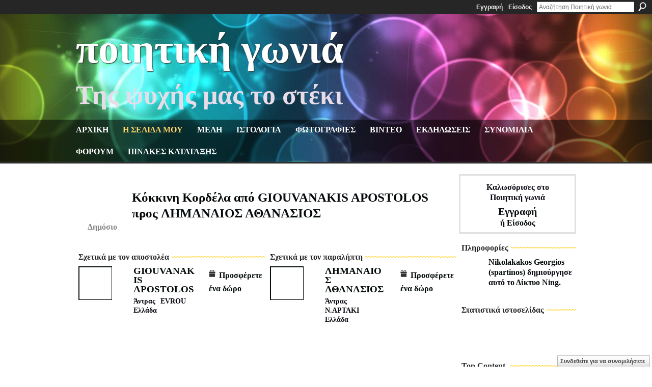

--- FILE ---
content_type: text/html; charset=UTF-8
request_url: http://spartinos.ning.com/gifts/gift/show?id=CnpwY&xg_source=pemb
body_size: 54752
content:
<!DOCTYPE html>
<html lang="el" xmlns:og="http://ogp.me/ns#">
<head data-layout-view="default" class="xj_layout_head">
<script>
    window.dataLayer = window.dataLayer || [];
        </script>
<!-- Google Tag Manager -->
<script>(function(w,d,s,l,i){w[l]=w[l]||[];w[l].push({'gtm.start':
new Date().getTime(),event:'gtm.js'});var f=d.getElementsByTagName(s)[0],
j=d.createElement(s),dl=l!='dataLayer'?'&l='+l:'';j.async=true;j.src=
'https://www.googletagmanager.com/gtm.js?id='+i+dl;f.parentNode.insertBefore(j,f);
})(window,document,'script','dataLayer','GTM-T5W4WQ');</script>
<!-- End Google Tag Manager -->
        <meta http-equiv="Content-Type" content="text/html; charset=utf-8" />
    <title>&Kappa;ό&kappa;&kappa;&iota;&nu;&eta; &Kappa;&omicron;&rho;&delta;έ&lambda;&alpha; &alpha;&pi;ό GIOUVANAKIS APOSTOLOS - &Pi;&omicron;&iota;&eta;&tau;&iota;&kappa;ή &gamma;&omega;&nu;&iota;ά</title>
    <link rel="icon" href="http://spartinos.ning.com/favicon.ico" type="image/x-icon" />
    <link rel="SHORTCUT ICON" href="http://spartinos.ning.com/favicon.ico" type="image/x-icon" />
    <meta name="keywords" content="" />
<meta name="title" content="&Kappa;ό&kappa;&kappa;&iota;&nu;&eta; &Kappa;&omicron;&rho;&delta;έ&lambda;&alpha; &alpha;&pi;ό GIOUVANAKIS APOSTOLOS" />
<meta property="og:type" content="website" />
<meta property="og:url" content="http://spartinos.ning.com/gifts/gift/show?id=CnpwY&amp;xg_source=pemb" />
<meta property="og:title" content="&Kappa;ό&kappa;&kappa;&iota;&nu;&eta; &Kappa;&omicron;&rho;&delta;έ&lambda;&alpha; &alpha;&pi;ό GIOUVANAKIS APOSTOLOS" />
<meta property="og:image" content="https://storage.ning.com/topology/rest/1.0/file/get/2750578712?profile=UPSCALE_150x150">
<meta name="twitter:card" content="summary" />
<meta name="twitter:title" content="&Kappa;ό&kappa;&kappa;&iota;&nu;&eta; &Kappa;&omicron;&rho;&delta;έ&lambda;&alpha; &alpha;&pi;ό GIOUVANAKIS APOSTOLOS" />
<meta name="twitter:description" content="" />
<meta name="twitter:image" content="https://storage.ning.com/topology/rest/1.0/file/get/2750578712?profile=UPSCALE_150x150" />
<link rel="image_src" href="https://storage.ning.com/topology/rest/1.0/file/get/2750578712?profile=UPSCALE_150x150" />
<script type="text/javascript">
    djConfig = { baseScriptUri: 'http://spartinos.ning.com/xn/static-6.11.8.1/js/dojo-0.3.1-ning/', isDebug: false }
ning = {"CurrentApp":{"premium":true,"iconUrl":"https:\/\/storage.ning.com\/topology\/rest\/1.0\/file\/get\/2750578712?profile=UPSCALE_150x150","url":"httpspartinos.ning.com","domains":["poihtikhgwnia.com"],"online":true,"privateSource":true,"id":"spartinos","appId":2305295,"description":"&Kappa;&alpha;&lambda;&omega;&sigma;\u03cc&rho;&iota;&sigma;&epsilon;&sigmaf; &sigma;&tau;&eta;&nu; &pi;&omicron;&iota;&eta;&tau;&iota;&kappa;\u03ae &gamma;&omega;&nu;&iota;\u03ac!","name":"&Pi;&omicron;&iota;&eta;&tau;&iota;&kappa;\u03ae &gamma;&omega;&nu;&iota;\u03ac","owner":"3k8nyeq3s5gsu","createdDate":"2008-09-05T14:57:07.941Z","runOwnAds":false},"CurrentProfile":null,"maxFileUploadSize":7};
        (function(){
            if (!window.ning) { return; }

            var age, gender, rand, obfuscated, combined;

            obfuscated = document.cookie.match(/xgdi=([^;]+)/);
            if (obfuscated) {
                var offset = 100000;
                obfuscated = parseInt(obfuscated[1]);
                rand = obfuscated / offset;
                combined = (obfuscated % offset) ^ rand;
                age = combined % 1000;
                gender = (combined / 1000) & 3;
                gender = (gender == 1 ? 'm' : gender == 2 ? 'f' : 0);
                ning.viewer = {"age":age,"gender":gender};
            }
        })();

        if (window.location.hash.indexOf('#!/') == 0) {
        window.location.replace(window.location.hash.substr(2));
    }
    window.xg = window.xg || {};
xg.captcha = {
    'shouldShow': false,
    'siteKey': '6Ldf3AoUAAAAALPgNx2gcXc8a_5XEcnNseR6WmsT'
};
xg.addOnRequire = function(f) { xg.addOnRequire.functions.push(f); };
xg.addOnRequire.functions = [];
xg.addOnFacebookLoad = function (f) { xg.addOnFacebookLoad.functions.push(f); };
xg.addOnFacebookLoad.functions = [];
xg._loader = {
    p: 0,
    loading: function(set) {  this.p++; },
    onLoad: function(set) {
                this.p--;
        if (this.p == 0 && typeof(xg._loader.onDone) == 'function') {
            xg._loader.onDone();
        }
    }
};
xg._loader.loading('xnloader');
if (window.bzplcm) {
    window.bzplcm._profileCount = 0;
    window.bzplcm._profileSend = function() { if (window.bzplcm._profileCount++ == 1) window.bzplcm.send(); };
}
xg._loader.onDone = function() {
            if(window.bzplcm)window.bzplcm.start('ni');
        xg.shared.util.parseWidgets();    var addOnRequireFunctions = xg.addOnRequire.functions;
    xg.addOnRequire = function(f) { f(); };
    try {
        if (addOnRequireFunctions) { dojo.lang.forEach(addOnRequireFunctions, function(onRequire) { onRequire.apply(); }); }
    } catch (e) {
        if(window.bzplcm)window.bzplcm.ts('nx').send();
        throw e;
    }
    if(window.bzplcm) { window.bzplcm.stop('ni'); window.bzplcm._profileSend(); }
};
window.xn = { track: { event: function() {}, pageView: function() {}, registerCompletedFlow: function() {}, registerError: function() {}, timer: function() { return { lapTime: function() {} }; } } };</script>
<link rel="alternate" type="application/atom+xml" title="Top Content - &Pi;&omicron;&iota;&eta;&tau;&iota;&kappa;ή &gamma;&omega;&nu;&iota;ά" href="http://spartinos.ning.com/leaderboards/blogposts/month?feed=yes&amp;xn_auth=no&amp;n=20&amp;images=yes&amp;imageMaxSize=240" /><link rel="alternate" type="application/atom+xml" title="&Phi;ό&rho;&omicron;&upsilon;&mu; - &Pi;&omicron;&iota;&eta;&tau;&iota;&kappa;ή &gamma;&omega;&nu;&iota;ά" href="http://spartinos.ning.com/forum/topic/list?feed=yes&amp;xn_auth=no" />
<style type="text/css" media="screen,projection">
@import url("http://static.ning.com/socialnetworkmain/widgets/index/css/common-982.min.css?xn_version=3128532263");
@import url("http://static.ning.com/socialnetworkmain/widgets/gifts/css/component.min.css?xn_version=1985071263");
@import url("http://static.ning.com/socialnetworkmain/widgets/profiles/css/component.min.css?xn_version=467783652");
@import url("http://static.ning.com/socialnetworkmain/widgets/chat/css/bottom-bar.min.css?xn_version=512265546");

</style>

<style type="text/css" media="screen,projection">
@import url("/generated-69468fdf4be0f1-08395668-css?xn_version=202512201152");

</style>

<style type="text/css" media="screen,projection">
@import url("/generated-6946911e9da436-92718494-css?xn_version=202512201152");

</style>

<!--[if IE 6]>
    <link rel="stylesheet" type="text/css" href="http://static.ning.com/socialnetworkmain/widgets/index/css/common-ie6.min.css?xn_version=463104712" />
<![endif]-->
<!--[if IE 7]>
<link rel="stylesheet" type="text/css" href="http://static.ning.com/socialnetworkmain/widgets/index/css/common-ie7.css?xn_version=2712659298" />
<![endif]-->
<link rel="EditURI" type="application/rsd+xml" title="RSD" href="http://spartinos.ning.com/profiles/blog/rsd" />
</head>
<body>
<!-- Google Tag Manager (noscript) -->
<noscript><iframe src="https://www.googletagmanager.com/ns.html?id=GTM-T5W4WQ"
height="0" width="0" style="display:none;visibility:hidden"></iframe></noscript>
<!-- End Google Tag Manager (noscript) -->
    <div class="xj_before_content">        <div id="xn_bar">
            <div id="xn_bar_menu">
                <div id="xn_bar_menu_branding" >
                                    </div>

                <div id="xn_bar_menu_more">
                    <form id="xn_bar_menu_search" method="GET" action="http://spartinos.ning.com/main/search/search">
                        <fieldset>
                            <input type="text" name="q" id="xn_bar_menu_search_query" value="Αναζήτηση &Pi;&omicron;&iota;&eta;&tau;&iota;&kappa;ή &gamma;&omega;&nu;&iota;ά" _hint="Αναζήτηση &Pi;&omicron;&iota;&eta;&tau;&iota;&kappa;ή &gamma;&omega;&nu;&iota;ά" accesskey="4" class="text xj_search_hint" />
                            <a id="xn_bar_menu_search_submit" href="#" onclick="document.getElementById('xn_bar_menu_search').submit();return false">Αναζήτηση</a>
                        </fieldset>
                    </form>
                </div>

                            <ul id="xn_bar_menu_tabs">
                                            <li><a href="http://spartinos.ning.com/main/authorization/signUp?target=http%3A%2F%2Fspartinos.ning.com%2Fgifts%2Fgift%2Fshow%3Fid%3DCnpwY%26xg_source%3Dpemb">Εγγραφή</a></li>
                                                <li><a href="http://spartinos.ning.com/main/authorization/signIn?target=http%3A%2F%2Fspartinos.ning.com%2Fgifts%2Fgift%2Fshow%3Fid%3DCnpwY%26xg_source%3Dpemb">Είσοδος</a></li>
                                    </ul>
                        </div>
        </div>
        </div>
    <div class="xg_theme" data-layout-pack="brutus">
        <div id="xg_themebody">
            <div id="xg_ad_above_header" class="xg_ad xj_ad_above_header dy-displaynone">
                    
                </div>        
            <div id="xg_head">
                <div id="xg_masthead">
                    <h1 id="xg_sitename" class="xj_site_name"><a id="application_name_header_link" href="/">&Pi;&omicron;&iota;&eta;&tau;&iota;&kappa;ή &gamma;&omega;&nu;&iota;ά</a></h1>
                    <p id="xg_sitedesc" class="xj_site_desc">&Tau;&eta;&sigmaf; &psi;&upsilon;&chi;ή&sigmaf; &mu;&alpha;&sigmaf; &tau;&omicron; &sigma;&tau;έ&kappa;&iota;</p>
                </div>
                <div id="xg_navigation" class="xj_navigation"><ul>
    <li id="xg_tab_main" class="xg_subtab"><a href="/"><span>&Alpha;&rho;&chi;&iota;&kappa;&eta;</span></a></li><li id="xg_tab_profile" class="xg_subtab this"><a href="/profiles"><span>&Eta; &sigma;&epsilon;&lambda;&iota;&delta;&alpha; &mu;&omicron;&upsilon;</span></a></li><li id="xg_tab_members" class="xg_subtab"><a href="/profiles/members/"><span>&Mu;&epsilon;&lambda;&eta;</span></a></li><li id="xg_tab_blogs" class="xg_subtab"><a href="/profiles/blog/list"><span>&Iota;&sigma;&tau;&omicron;&lambda;&omicron;&gamma;&iota;&alpha;</span></a></li><li id="xg_tab_photo" class="xg_subtab"><a href="/photo"><span>&Phi;&omega;&tau;&omicron;&gamma;&rho;&alpha;&phi;&iota;&epsilon;&sigmaf;</span></a></li><li id="xg_tab_video" class="xg_subtab"><a href="/video"><span>&Beta;&iota;&nu;&tau;&epsilon;&omicron;</span></a></li><li id="xg_tab_events" class="xg_subtab"><a href="/events"><span>&Epsilon;&kappa;&delta;&eta;&lambda;&omega;&sigma;&epsilon;&iota;&sigmaf;</span></a></li><li id="xg_tab_chat" class="xg_subtab"><a href="/chat"><span>&Sigma;&upsilon;&nu;&omicron;&mu;&iota;&lambda;&iota;&alpha;</span></a></li><li id="xg_tab_forum" class="xg_subtab"><a href="/forum"><span>&Phi;&omicron;&rho;&omicron;&upsilon;&mu;</span></a></li><li id="xg_tab_leaderboards" class="xg_subtab"><a href="/leaderboards"><span>&Pi;&iota;&nu;&alpha;&kappa;&epsilon;&sigmaf; &kappa;&alpha;&tau;&alpha;&tau;&alpha;&xi;&eta;&sigmaf;</span></a></li></ul>
</div>
            </div>
            <div id="xg_ad_below_header" class="xg_ad xj_ad_below_header dy-displaynone">
                        
                    </div>
            <div id="xg" class="xg_widget_gifts xg_widget_gifts_gift xg_widget_gifts_gift_show">
            	 
                <div id="xg_body">
                   
                    <div class="xj_notifications"></div>
                    <div class="xg_column xg_span-16" id="column1">
                        <div id="xg_canvas" class="xj_canvas">
                            <div class="xg_module">
        <div class="xg_module_body body_detail_gift">
        <div class="ib">
                        <span class="gift_image" style="background-image:url(http://storage.ning.com/topology/rest/1.0/file/get/964760718?profile=original); _background-image:url(http://storage.ning.com/topology/rest/1.0/file/get/964760721?profile=original);">&Kappa;ό&kappa;&kappa;&iota;&nu;&eta; &Kappa;&omicron;&rho;&delta;έ&lambda;&alpha;</span>
            <div class="xg_lightfont align-center">Δημόσιο</div>
        </div>
        <div class="tb">
                            <h1>&Kappa;ό&kappa;&kappa;&iota;&nu;&eta; &Kappa;&omicron;&rho;&delta;έ&lambda;&alpha; από <a href="/profile/GIOUVANAKISAPOSTOLOS">GIOUVANAKIS APOSTOLOS</a> προς <a href="/profile/LEMANAIOSAThANASIOS">&Lambda;&Eta;&Mu;&Alpha;&Nu;&Alpha;&Iota;&Omicron;&Sigma; &Alpha;&Theta;&Alpha;&Nu;&Alpha;&Sigma;&Iota;&Omicron;&Sigma;</a></h1>
                                            </div>
    </div>
</div>

<div class="xg_column xg_span-8">
    <div class="xg_module">
        <div class="xg_module_head">
            <h2>Σχετικά με τον αποστολέα</h2>
        </div>
        <div class="xg_module_body body_detail_gift">
            <div class="member_item last-child">
                                    <div class="xg_column xg_span-5 last-child">
			<div class="member_item_thumbnail">
                        <span class="xg_avatar"><a class="fn url" href="http://spartinos.ning.com/profile/GIOUVANAKISAPOSTOLOS"  title="GIOUVANAKIS APOSTOLOS"><span class="table_img dy-avatar dy-avatar-96 "><img  class="photo xg_lightborder" src="http://storage.ning.com/topology/rest/1.0/file/get/2526880463?profile=RESIZE_180x180&amp;width=96&amp;height=96&amp;crop=1%3A1" alt="" /></span></a></span>			</div>
			<div class="member_item_detail">
                        <h5><a href="/profile/GIOUVANAKISAPOSTOLOS">GIOUVANAKIS APOSTOLOS</a></h5>
                        <ul>
                            <li>Άντρας</li><li>EVROU</li><li>&Epsilon;&lambda;&lambda;ά&delta;&alpha;</li>                        </ul>
			</div>
                    </div>
                    <div class="xg_column xg_span-3 right last-child">
                        <ul class="member_action right">
                                                        <li><a href="http://spartinos.ning.com/gifts/item/list?to=2x4i3iu4l6zxm&amp;xg_source=senderInfo" class="xg_sprite xg_sprite-gift">Προσφέρετε ένα δώρο</a></li>
                        </ul>
                    </div>
                            </div>
        </div>
    </div>
</div>
<div class="xg_column xg_span-8 last-child">
    <div class="xg_module">
        <div class="xg_module_head">
            <h2>Σχετικά με τον παραλήπτη</h2>
        </div>
        <div class="xg_module_body body_detail_gift">
            <div class="member_item last-child">
                <div class="xg_column xg_span-5 last-child">
		    <div class="member_item_thumbnail">
                    <span class="xg_avatar"><a class="fn url" href="http://spartinos.ning.com/profile/LEMANAIOSAThANASIOS"  title="&Lambda;&Eta;&Mu;&Alpha;&Nu;&Alpha;&Iota;&Omicron;&Sigma; &Alpha;&Theta;&Alpha;&Nu;&Alpha;&Sigma;&Iota;&Omicron;&Sigma;"><span class="table_img dy-avatar dy-avatar-96 "><img  class="photo xg_lightborder" src="http://storage.ning.com/topology/rest/1.0/file/get/2526925830?profile=RESIZE_180x180&amp;width=96&amp;height=96&amp;crop=1%3A1" alt="" /></span></a></span>		    </div>
		    <div class="member_item_detail">
                    <h5><a href="/profile/LEMANAIOSAThANASIOS">&Lambda;&Eta;&Mu;&Alpha;&Nu;&Alpha;&Iota;&Omicron;&Sigma; &Alpha;&Theta;&Alpha;&Nu;&Alpha;&Sigma;&Iota;&Omicron;&Sigma;</a></h5>
                    <ul>
                        <li>Άντρας</li><li>&Nu;.&Alpha;&Rho;&Tau;&Alpha;&Kappa;&Iota;</li><li>&Epsilon;&lambda;&lambda;ά&delta;&alpha;</li>                    </ul>
		    </div>
                </div>
                <div class="xg_column xg_span-3 right last-child">
			<ul class="member_action right">
				<li><a href="http://spartinos.ning.com/gifts/item/list?to=0fsctgrr1tg5p&amp;xg_source=recipientInfo" class="xg_sprite xg_sprite-gift">Προσφέρετε ένα δώρο</a></li>
			</ul>
		</div>
            </div>
        </div>
    </div>
</div>

                        </div>
                    </div>
                    <div class="xg_column xg_span-5 xg_last" id="column2">
                        <div class="xj_user_info">    <div class="xg_module" id="xg_module_account">
        <div class="xg_module_body xg_signup xg_lightborder">
            <p>Καλωσόρισες στο<br />&Pi;&omicron;&iota;&eta;&tau;&iota;&kappa;ή &gamma;&omega;&nu;&iota;ά</p>
                        <p class="last-child"><big><strong><a href="http://spartinos.ning.com/main/authorization/signUp?target=http%3A%2F%2Fspartinos.ning.com%2Fgifts%2Fgift%2Fshow%3Fid%3DCnpwY%26xg_source%3Dpemb">Εγγραφή</a></strong></big><br/>ή <a href="http://spartinos.ning.com/main/authorization/signIn?target=http%3A%2F%2Fspartinos.ning.com%2Fgifts%2Fgift%2Fshow%3Fid%3DCnpwY%26xg_source%3Dpemb" style="white-space:nowrap">Είσοδος</a></p>
                    </div>
    </div>
</div>
                        <div class="xj_sidebar_content"><div class="xg_module module_about">
    <div class="xg_module_head">
        <h2>Πληροφορίες</h2>
    </div>
    <div class="xg_module_body xg_module_ning">
        <div class="vcard">
            <span class="xg_avatar"><a class="fn url" href="http://spartinos.ning.com/profile/3k8nyeq3s5gsu"  title="Nikolakakos Georgios (spartinos)"><span class="table_img dy-avatar dy-avatar-48 "><img  class="photo photo" src="http://storage.ning.com/topology/rest/1.0/file/get/8028149096?profile=RESIZE_48X48&amp;width=48&amp;height=48&amp;crop=1%3A1" alt="" /></span></a></span>            <span class="fn"><a href="/profile/3k8nyeq3s5gsu">Nikolakakos Georgios (spartinos)</a></span>
            δημιούργησε αυτό το <a href='http://www.ning.com'>Δίκτυο Ning</a>.        </div>
            </div>
    </div>
<div class="xg_module html_module module_text xg_reset" data-module_name="text"
        >
        <div class="xg_module_head"><h2>&Sigma;&tau;&alpha;&tau;&iota;&sigma;&tau;&iota;&kappa;ά &iota;&sigma;&tau;&omicron;&sigma;&epsilon;&lambda;ί&delta;&alpha;&sigmaf;</h2></div>
        <div class="xg_module_body xg_user_generated">
            <script type="text/javascript" src="//rc.revolvermaps.com/0/0/6.js?i=2qtaln55r4n&amp;m=7&amp;s=220&amp;c=e63100&amp;cr1=ffffff&amp;f=arial&amp;l=0&amp;bv=90&amp;lx=-420&amp;ly=420&amp;hi=20&amp;he=7&amp;hc=a8ddff&amp;rs=80" async="async">
</script>
        </div>
        </div>
<div class="xg_module html_module module_text xg_reset" data-module_name="text"
        >
            <div class="xg_module_body xg_user_generated">
            <!--************CODE GEOCOUNTER************-->
<script type="text/javascript" src="https://geoloc10.geovisite.ovh/private/geocounter.js?compte=832857883087">
</script>
<noscript><a href="http://www.geovisites.com/zoom.php?compte=832857883087" target="_blank"><img src="https://geoloc10.geovisite.ovh/private/geocounter.php?compte=832857883087" border="0" alt=""  /></a><br />
Please do not change this code for a perfect fonctionality of your counter <a href="http://"></a></noscript><br />
<a href=""></a><!--************END CODE GEOCOUNTER************-->
        </div>
        </div>
<div class="xg_module mini-leaderboard-module xj_leaderboard_module" data-module_name="leaderboards" >
    <div class="xg_module_head handle">
     <h2><span>Top Content</span>&nbsp;</h2>
    <p class="edit" style="display:none"><a class="button" href="#"><span>Επεξεργασία</span></a></p>
</div>
<div class="xg_module_body">
            <table class="leaderboard">
                        <tbody>
                                    <tr >
                        <td class="lb-rank">1</td>
                        <td class="lb-content">
                            <span class="xg_avatar left"><a href="https://spartinos.ning.com/xn/detail/2305295%3ABlogPost%3A747803" class="" ><img alt="*~*&Lambda;&Alpha;&Mu;&Pi;&Epsilon;&Rho;&Eta; &Phi;&Lambda;&Omicron;&Gamma;&Alpha; &Zeta;&Omega;&Eta;&sigmaf; ! ! !*~*" src="https://storage.ning.com/topology/rest/1.0/file/get/2526880721?profile=RESIZE_48X48&amp;width=32&amp;height=32&amp;crop=1%3A1" class="photo" width="32" height="32" /></a></span>
                            <h3 class="dy-protect"><a href="https://spartinos.ning.com/xn/detail/2305295%3ABlogPost%3A747803" class="" >*~*&Lambda;&Alpha;&Mu;&Pi;&Epsilon;&Rho;&Eta; &Phi;&Lambda;&Omicron;&Gamma;&Alpha; &Zeta;&Omega;&Eta;&sigmaf; ! ! !*~*</a></h3>
                                                                                </td>
                    </tr>
                                    <tr class="alt">
                        <td class="lb-rank">2</td>
                        <td class="lb-content">
                            <span class="xg_avatar left"><a href="https://spartinos.ning.com/xn/detail/2305295%3ABlogPost%3A747985" class="" ><img alt="*~* &Epsilon;&Lambda;&Pi;&Iota;&Delta;&Alpha; &Phi;&Omega;&Tau;&Epsilon;&Iota;&Nu;&Eta; &Sigma;&Phi;&Rho;&Alpha;&Gamma;&Iota;&Delta;&Alpha; ! ! !*~*" src="https://storage.ning.com/topology/rest/1.0/file/get/2526880721?profile=RESIZE_48X48&amp;width=32&amp;height=32&amp;crop=1%3A1" class="photo" width="32" height="32" /></a></span>
                            <h3 class="dy-protect"><a href="https://spartinos.ning.com/xn/detail/2305295%3ABlogPost%3A747985" class="" >*~* &Epsilon;&Lambda;&Pi;&Iota;&Delta;&Alpha; &Phi;&Omega;&Tau;&Epsilon;&Iota;&Nu;&Eta; &Sigma;&Phi;&Rho;&Alpha;&Gamma;&Iota;&Delta;&Alpha; ! ! !*~*</a></h3>
                                                                                </td>
                    </tr>
                                    <tr >
                        <td class="lb-rank">3</td>
                        <td class="lb-content">
                            <span class="xg_avatar left"><a href="https://spartinos.ning.com/xn/detail/2305295%3ABlogPost%3A591322" class="" ><img alt="&Chi;&Rho;&Epsilon;&Eta; &Kappa;&Alpha;&Rho;&Delta;&Iota;&Alpha;&Sigma;..!" src="https://storage.ning.com/topology/rest/1.0/file/get/31002964659?profile=RESIZE_48X48&amp;width=32&amp;height=32&amp;crop=1%3A1" class="photo" width="32" height="32" /></a></span>
                            <h3 class="dy-protect"><a href="https://spartinos.ning.com/xn/detail/2305295%3ABlogPost%3A591322" class="" >&Chi;&Rho;&Epsilon;&Eta; &Kappa;&Alpha;&Rho;&Delta;&Iota;&Alpha;&Sigma;..!</a></h3>
                                                                                </td>
                    </tr>
                                    <tr class="alt">
                        <td class="lb-rank">4</td>
                        <td class="lb-content">
                            <span class="xg_avatar left"><a href="https://spartinos.ning.com/xn/detail/2305295%3ABlogPost%3A591380" class="" ><img alt="////&Kappa;&iota;&beta;&omega;&tau;&omicron;////" src="https://storage.ning.com/topology/rest/1.0/file/get/31002964659?profile=RESIZE_48X48&amp;width=32&amp;height=32&amp;crop=1%3A1" class="photo" width="32" height="32" /></a></span>
                            <h3 class="dy-protect"><a href="https://spartinos.ning.com/xn/detail/2305295%3ABlogPost%3A591380" class="" >////&Kappa;&iota;&beta;&omega;&tau;&omicron;////</a></h3>
                                                                                </td>
                    </tr>
                            </tbody>
        </table>
    </div>
    <div class="xg_module_foot">
        <ul>
                            <li class="left"><a class="xg_icon xg_icon-rss" href="http://spartinos.ning.com/leaderboards/blogposts/month?feed=yes&amp;xn_auth=no&amp;n=20&amp;images=yes&amp;imageMaxSize=240">RSS</a></li>
                            <li class="right"><a href="http://spartinos.ning.com/leaderboards/blogposts/month">Προβολή όλων</a></li>
                    </ul>
    </div>
</div>
<div class="xg_module module_video" data-module_name="video">
    <div class="xg_module_head">
        <h2>&Beta;ί&nu;&tau;&epsilon;&omicron;</h2>
    </div>
    <div class="xg_module_body body_large">
  <ul class="clist">
      <li>
        <div class="ib">
                <a href="http://spartinos.ning.com/video/2305295:Video:747974">
        <img  src="http://storage.ning.com/topology/rest/1.0/file/get/30998584294?profile=original&amp;width=136" alt="&Eta; &Alpha;&Nu;&Omega; &Sigma;&Upsilon;&Rho;&Alpha; &Tau;&Omicron;&Upsilon; &Mu;&Alpha;&Rho;&Kappa;&Omicron;&Upsilon;" width="136" />
    </a>
        </div>
        <div class="tb">
            <h3><a href="http://spartinos.ning.com/video/2305295:Video:747974">
                &Eta; &Alpha;&Nu;&Omega; &Sigma;&Upsilon;&Rho;&Alpha; &Tau;&Omicron;&Upsilon; &Mu;&Alpha;&Rho;&Kappa;&Omicron;&Upsilon;            </a></h3>
                        <p class="xg_lightfont">
                Προστέθηκε από τον/την <a class="xg_lightfont" href="http://spartinos.ning.com/xn/detail/u_3ik5s8n99hsdk">&Beta;&alpha;&gamma;&gamma;έ&lambda;&eta;&sigmaf; &Beta;&omicron;&upsilon;&tau;&sigma;ί&nu;&omicron;&sigmaf;</a>                    <span class="reactions">
                    <a href="http://spartinos.ning.com/video/2305295:Video:747974#comments" data-page-type="detail" class="xg_sprite xg_sprite-comment">0 <span class='details'>Σχόλια</span></a>
                                <a href="http://spartinos.ning.com/video/2305295:Video:747974" data-content-id="2305295:Video:747974" data-content-type="Video" data-sign-up-url="http://spartinos.ning.com/main/authorization/signUp?target=http%3A%2F%2Fspartinos.ning.com%2Fgifts%2Fgift%2Fshow%3Fid%3DCnpwY%26xg_source%3Dpemb" data-page-type="detail" class="xg_sprite like-link-3 like-link">
                    0 <span class='details'>Μου αρέσουν</span>
                </a>
                </span>
            </p>
                    </div>
    </li>
    </ul><ul class="clist">    <li>
        <div class="ib">
                <a href="http://spartinos.ning.com/video/2305295:Video:746757">
        <img  src="http://storage.ning.com/topology/rest/1.0/file/get/13768327254?profile=original&amp;width=136" alt="&Kappa;&iota; &alpha;&pi;ό&psi;&epsilon; &alpha;&rho;&iota;&beta;ά&rho;&iota;&sigma;&alpha;.(&Alpha;&nu;&alpha;&sigma;&tau;&alpha;&sigma;ί&alpha;.)" width="136" />
    </a>
        </div>
        <div class="tb">
            <h3><a href="http://spartinos.ning.com/video/2305295:Video:746757">
                &Kappa;&iota; &alpha;&pi;ό&psi;&epsilon; &alpha;&rho;&iota;&beta;ά&rho;&iota;&sigma;&alpha;.(&Alpha;&nu;&alpha;&sigma;&tau;&alpha;&sigma;ί&alpha;.)            </a></h3>
                        <p class="xg_lightfont">
                Προστέθηκε από τον/την <a class="xg_lightfont" href="http://spartinos.ning.com/profile/VAGGELESVOYTSINOS">&Beta;&alpha;&gamma;&gamma;έ&lambda;&eta;&sigmaf; &Beta;&omicron;&upsilon;&tau;&sigma;ί&nu;&omicron;&sigmaf;</a>                    <span class="reactions">
                    <a href="http://spartinos.ning.com/video/2305295:Video:746757#comments" data-page-type="detail" class="xg_sprite xg_sprite-comment">0 <span class='details'>Σχόλια</span></a>
                                <a href="http://spartinos.ning.com/video/2305295:Video:746757" data-content-id="2305295:Video:746757" data-content-type="Video" data-sign-up-url="http://spartinos.ning.com/main/authorization/signUp?target=http%3A%2F%2Fspartinos.ning.com%2Fgifts%2Fgift%2Fshow%3Fid%3DCnpwY%26xg_source%3Dpemb" data-page-type="detail" class="xg_sprite like-link-3 like-link">
                    0 <span class='details'>Μου αρέσουν</span>
                </a>
                </span>
            </p>
                    </div>
    </li>
    </ul><ul class="clist">    <li>
        <div class="ib">
                <a href="http://spartinos.ning.com/video/2305295:Video:746447">
        <img  src="http://storage.ning.com/topology/rest/1.0/file/get/13584803295?profile=original&amp;width=136" alt="&Mu;&epsilon; &theta;&upsilon;&mu;ά&mu;&alpha;&iota; &sigma;&tau;&omicron; &sigma;&chi;&omicron;&lambda;&epsilon;ί&omicron;" width="136" />
    </a>
        </div>
        <div class="tb">
            <h3><a href="http://spartinos.ning.com/video/2305295:Video:746447">
                &Mu;&epsilon; &theta;&upsilon;&mu;ά&mu;&alpha;&iota; &sigma;&tau;&omicron; &sigma;&chi;&omicron;&lambda;&epsilon;ί&omicron;            </a></h3>
                        <p class="xg_lightfont">
                Προστέθηκε από τον/την <a class="xg_lightfont" href="http://spartinos.ning.com/profile/VAGGELESVOYTSINOS">&Beta;&alpha;&gamma;&gamma;έ&lambda;&eta;&sigmaf; &Beta;&omicron;&upsilon;&tau;&sigma;ί&nu;&omicron;&sigmaf;</a>                    <span class="reactions">
                    <a href="http://spartinos.ning.com/video/2305295:Video:746447#comments" data-page-type="detail" class="xg_sprite xg_sprite-comment">0 <span class='details'>Σχόλια</span></a>
                                <a href="http://spartinos.ning.com/video/2305295:Video:746447" data-content-id="2305295:Video:746447" data-content-type="Video" data-sign-up-url="http://spartinos.ning.com/main/authorization/signUp?target=http%3A%2F%2Fspartinos.ning.com%2Fgifts%2Fgift%2Fshow%3Fid%3DCnpwY%26xg_source%3Dpemb" data-page-type="detail" class="xg_sprite like-link-3 like-link">
                    0 <span class='details'>Μου αρέσουν</span>
                </a>
                </span>
            </p>
                    </div>
    </li>
    </ul><ul class="clist">    <li>
        <div class="ib">
                <a href="http://spartinos.ning.com/video/2305295:Video:745584">
        <img  src="http://storage.ning.com/topology/rest/1.0/file/get/13478293898?profile=original&amp;width=136" alt="&Omicron;&upsilon;&delta;έ&nu; &kappa;&rho;&upsilon;&pi;&tau;ώ&nu; &alpha;&pi;ό &tau;ό&nu; ή&lambda;&iota;&omicron; (&Nu;ί&kappa;&omicron;&sigmaf;)" width="136" />
    </a>
        </div>
        <div class="tb">
            <h3><a href="http://spartinos.ning.com/video/2305295:Video:745584">
                &Omicron;&upsilon;&delta;έ&nu; &kappa;&rho;&upsilon;&pi;&tau;ώ&nu; &alpha;&pi;ό &tau;ό&nu; ή&lambda;&iota;&omicron; (&Nu;ί&kappa;&omicron;&sigmaf;)            </a></h3>
                        <p class="xg_lightfont">
                Προστέθηκε από τον/την <a class="xg_lightfont" href="http://spartinos.ning.com/profile/VAGGELESVOYTSINOS">&Beta;&alpha;&gamma;&gamma;έ&lambda;&eta;&sigmaf; &Beta;&omicron;&upsilon;&tau;&sigma;ί&nu;&omicron;&sigmaf;</a>                    <span class="reactions">
                    <a href="http://spartinos.ning.com/video/2305295:Video:745584#comments" data-page-type="detail" class="xg_sprite xg_sprite-comment">0 <span class='details'>Σχόλια</span></a>
                                <a href="http://spartinos.ning.com/video/2305295:Video:745584" data-content-id="2305295:Video:745584" data-content-type="Video" data-sign-up-url="http://spartinos.ning.com/main/authorization/signUp?target=http%3A%2F%2Fspartinos.ning.com%2Fgifts%2Fgift%2Fshow%3Fid%3DCnpwY%26xg_source%3Dpemb" data-page-type="detail" class="xg_sprite like-link-3 like-link">
                    0 <span class='details'>Μου αρέσουν</span>
                </a>
                </span>
            </p>
                    </div>
    </li>
    </ul><ul class="clist">  </ul>
</div>
        <div class="xg_module_foot">
            <ul>
                <li class="left"><a class="xg_sprite xg_sprite-add" href="http://spartinos.ning.com/video/video/chooseUploader">Προσθήκη βίντεο</a></li>
                <li class="right"><a href="http://spartinos.ning.com/video/video">Προβολή όλων</a></li>
                                    <li class="right video-facebook-share" style="display:none; margin-right:10px;"><a target="_blank"
                        href="http://www.facebook.com/share.php?u=http%3A%2F%2Fspartinos.ning.com%2Fvideo%2Fvideo%3Ffrom%3Dfb"><img src="http://static.ning.com/socialnetworkmain/widgets/index/gfx/icon/facebook.gif?xn_version=2156446720" alt="Facebook" /></a></li>
                    <script>
                        xg.addOnRequire(function () {
                            x$('.module_video').mouseover(function () { x$(this).find('.video-facebook-share').show(); })
                                    .mouseout(function () { x$(this).find('.video-facebook-share').hide(); });
                        });
                    </script>
                            </ul>
        </div>
    </div>
	<div class="xg_module module_badge">
		<div class="xg_module_head">
	    <h2>Σήμα</h2>
	    </div>
	    <div class="xg_module_body xj_badge_body xj_embed_container" data-module_name="badge" _embedCode="&lt;object classid=&quot;clsid:D27CDB6E-AE6D-11cf-96B8-444553540000&quot; codebase=&quot;http://fpdownload.macromedia.com/get/flashplayer/current/swflash.cab&quot;
    id=&quot;badgeSwf&quot; width=&quot;100%&quot; height=&quot;104&quot; &gt;
    &lt;param name=&quot;movie&quot; value=&quot;http://static.ning.com/socialnetworkmain/widgets/index/swf/badge.swf?xn_version=124632088&quot; /&gt;
    &lt;param name=&quot;quality&quot; value=&quot;high&quot; /&gt;
    &lt;param name=&quot;bgcolor&quot; value=&quot;#FFFFFF&quot; /&gt;
    &lt;param name=&quot;flashvars&quot; value=&quot;hideVisit=1&amp;amp;config=http%3A%2F%2Fspartinos.ning.com%2Fmain%2Fbadge%2FshowPlayerConfig%3Fsize%3Dsmall%26v%3D156&amp;amp;backgroundColor=0xFFFFFF&amp;amp;textColor=0x0&quot; /&gt;
    &lt;param name=&quot;wmode&quot; value=&quot;opaque&quot;/&gt;
    &lt;param name=&quot;allowScriptAccess&quot; value=&quot;always&quot; /&gt;
&lt;embed
    class=&quot;xj_badge_embed&quot;
    src=&quot;http://static.ning.com/socialnetworkmain/widgets/index/swf/badge.swf?xn_version=124632088&quot;
    quality=high
    bgColor=&quot;#FFFFFF&quot;
    width=&quot;100%&quot;
    height=&quot;104&quot;
    name=&quot;badgeSwf&quot;
    type=&quot;application/x-shockwave-flash&quot;
    pluginspage=&quot;http://www.macromedia.com/go/getflashplayer&quot;
    wmode=&quot;opaque&quot;
    FlashVars=&quot;hideVisit=1&amp;amp;config=http%3A%2F%2Fspartinos.ning.com%2Fmain%2Fbadge%2FshowPlayerConfig%3Fsize%3Dsmall%26v%3D156&amp;amp;backgroundColor=0xFFFFFF&amp;amp;textColor=0x0&quot;
    scale=&quot;noscale&quot;
    allowScriptAccess=&quot;always&quot;&gt;
&lt;/embed&gt;
&lt;/object&gt;">
    Γίνεται φόρτωση...</div>
	    <div class="xg_module_foot">
	        <p class="right"><a href="http://spartinos.ning.com/main/embeddable/list">Λήψη σήματος</a></p>
	    </div>
	</div>
    <div class="xg_module module_forum indented_content" data-module_name="forum">
            <div class="xg_module_head">
            <h2>&Phi;ό&rho;&omicron;&upsilon;&mu;</h2>
        </div>
        <div class="xg_module_body">
                <div class="vcard">
                    <div class="author"><span class="xg_avatar"><a class="fn url" href="http://spartinos.ning.com/profile/Nefeliriga"  title="Nefeli riga"><span class="table_img dy-avatar dy-avatar-32 "><img  class="photo photo" src="http://storage.ning.com/topology/rest/1.0/file/get/31002964659?profile=RESIZE_48X48&amp;width=32&amp;height=32&amp;crop=1%3A1" alt="" /></span></a></span></div>
                <div class="topic indent">
            <h3>
                <a href="http://spartinos.ning.com/forum/topics/2305295:Topic:547997" _snid="2305295:Topic:547997">&Epsilon;&upsilon;&chi;&epsilon;&sigmaf;.!</a>
                            </h3>
                        <p class="dy-small xg_lightfont indent ">
                    Ξεκίνησε από τον/την Nefeli riga. <a href="http://spartinos.ning.com/forum/topics/2305295:Topic:547997/showLastReply">Τελευταία απάντηση</a> από τον/την Nefeli riga Νοέ 24, 2025.    <span class="reactions">
                    <a href="http://spartinos.ning.com/forum/topics/2305295:Topic:547997#comments" data-page-type="detail" class="xg_sprite xg_sprite-comment">49 <span class='details'>Απαντήσεις</span></a>
                                <a href="http://spartinos.ning.com/forum/topics/2305295:Topic:547997" data-content-id="2305295:Topic:547997" data-content-type="Topic" data-sign-up-url="http://spartinos.ning.com/main/authorization/signUp?target=http%3A%2F%2Fspartinos.ning.com%2Fgifts%2Fgift%2Fshow%3Fid%3DCnpwY%26xg_source%3Dpemb" data-page-type="detail" class="xg_sprite like-link-3 like-link">
                    6 <span class='details'>Μου αρέσουν</span>
                </a>
                </span>
            </p>
                    </div>
    </div>
    <div class="vcard">
                    <div class="author"><span class="xg_avatar"><a class="fn url" href="http://spartinos.ning.com/profile/VAGGELESVOYTSINOS"  title="&Beta;&alpha;&gamma;&gamma;έ&lambda;&eta;&sigmaf; &Beta;&omicron;&upsilon;&tau;&sigma;ί&nu;&omicron;&sigmaf;"><span class="table_img dy-avatar dy-avatar-32 "><img  class="photo photo" src="http://storage.ning.com/topology/rest/1.0/file/get/31052240052?profile=RESIZE_48X48&amp;width=32&amp;height=32&amp;crop=1%3A1" alt="" /></span></a></span></div>
                <div class="topic indent">
            <h3>
                <a href="http://spartinos.ning.com/forum/topics/2305295:Topic:744940" _snid="2305295:Topic:744940">&Tau;&Alpha; &Tau;&Rho;&Alpha;&Gamma;&Omicron;&Upsilon;&Delta;&Iota;&Alpha; &Mu;&Omicron;&Upsilon;</a>
                            </h3>
                        <p class="dy-small xg_lightfont indent ">
                    Ξεκίνησε από τον/την &Beta;&alpha;&gamma;&gamma;έ&lambda;&eta;&sigmaf; &Beta;&omicron;&upsilon;&tau;&sigma;ί&nu;&omicron;&sigmaf; Φεβ 10, 2024.    <span class="reactions">
                    <a href="http://spartinos.ning.com/forum/topics/2305295:Topic:744940#comments" data-page-type="detail" class="xg_sprite xg_sprite-comment">0 <span class='details'>Απαντήσεις</span></a>
                                <a href="http://spartinos.ning.com/forum/topics/2305295:Topic:744940" data-content-id="2305295:Topic:744940" data-content-type="Topic" data-sign-up-url="http://spartinos.ning.com/main/authorization/signUp?target=http%3A%2F%2Fspartinos.ning.com%2Fgifts%2Fgift%2Fshow%3Fid%3DCnpwY%26xg_source%3Dpemb" data-page-type="detail" class="xg_sprite like-link-3 like-link">
                    0 <span class='details'>Μου αρέσουν</span>
                </a>
                </span>
            </p>
                    </div>
    </div>
    <div class="vcard">
                    <div class="author"><span class="xg_avatar"><a class="fn url" href="http://spartinos.ning.com/profile/VAGGELESVOYTSINOS"  title="&Beta;&alpha;&gamma;&gamma;έ&lambda;&eta;&sigmaf; &Beta;&omicron;&upsilon;&tau;&sigma;ί&nu;&omicron;&sigmaf;"><span class="table_img dy-avatar dy-avatar-32 "><img  class="photo photo" src="http://storage.ning.com/topology/rest/1.0/file/get/31052240052?profile=RESIZE_48X48&amp;width=32&amp;height=32&amp;crop=1%3A1" alt="" /></span></a></span></div>
                <div class="topic indent">
            <h3>
                <a href="http://spartinos.ning.com/forum/topics/2305295:Topic:744832" _snid="2305295:Topic:744832">&Eta; &Pi;&omicron;ί&eta;&sigma;ή &mu;&omicron;&upsilon;</a>
                            </h3>
                        <p class="dy-small xg_lightfont indent ">
                    Ξεκίνησε από τον/την &Beta;&alpha;&gamma;&gamma;έ&lambda;&eta;&sigmaf; &Beta;&omicron;&upsilon;&tau;&sigma;ί&nu;&omicron;&sigmaf; Φεβ 10, 2024.    <span class="reactions">
                    <a href="http://spartinos.ning.com/forum/topics/2305295:Topic:744832#comments" data-page-type="detail" class="xg_sprite xg_sprite-comment">0 <span class='details'>Απαντήσεις</span></a>
                                <a href="http://spartinos.ning.com/forum/topics/2305295:Topic:744832" data-content-id="2305295:Topic:744832" data-content-type="Topic" data-sign-up-url="http://spartinos.ning.com/main/authorization/signUp?target=http%3A%2F%2Fspartinos.ning.com%2Fgifts%2Fgift%2Fshow%3Fid%3DCnpwY%26xg_source%3Dpemb" data-page-type="detail" class="xg_sprite like-link-3 like-link">
                    0 <span class='details'>Μου αρέσουν</span>
                </a>
                </span>
            </p>
                    </div>
    </div>
    <div class="vcard">
                    <div class="author"><span class="xg_avatar"><a class="fn url" href="http://spartinos.ning.com/profile/hanesLSkhokko"  title="Ἰά&nu;&eta;&sigmaf; &Lambda;ὸ &Sigma;&kappa;ό&kappa;&kappa;&omicron;"><span class="table_img dy-avatar dy-avatar-32 "><img  class="photo photo" src="http://storage.ning.com/topology/rest/1.0/file/get/2477228780?profile=RESIZE_48X48&amp;width=32&amp;height=32&amp;crop=1%3A1" alt="" /></span></a></span></div>
                <div class="topic indent">
            <h3>
                <a href="http://spartinos.ning.com/forum/topics/2305295:Topic:743674" _snid="2305295:Topic:743674">ἡ &kappa;&alpha;&tau;ά&rho;&alpha;  &tau;ῆ&sigmaf; Ἀ&theta;&eta;&nu;ᾶ&sigmaf;</a>
                            </h3>
                        <p class="dy-small xg_lightfont indent ">
                    Ξεκίνησε από τον/την Ἰά&nu;&eta;&sigmaf; &Lambda;ὸ &Sigma;&kappa;ό&kappa;&kappa;&omicron; Ιουν 29, 2023.    <span class="reactions">
                    <a href="http://spartinos.ning.com/forum/topics/2305295:Topic:743674#comments" data-page-type="detail" class="xg_sprite xg_sprite-comment">0 <span class='details'>Απαντήσεις</span></a>
                                <a href="http://spartinos.ning.com/forum/topics/2305295:Topic:743674" data-content-id="2305295:Topic:743674" data-content-type="Topic" data-sign-up-url="http://spartinos.ning.com/main/authorization/signUp?target=http%3A%2F%2Fspartinos.ning.com%2Fgifts%2Fgift%2Fshow%3Fid%3DCnpwY%26xg_source%3Dpemb" data-page-type="detail" class="xg_sprite like-link-3 like-link">
                    0 <span class='details'>Μου αρέσουν</span>
                </a>
                </span>
            </p>
                    </div>
    </div>
    <div class="vcard">
                    <div class="author"><span class="xg_avatar"><a class="fn url" href="http://spartinos.ning.com/profile/hanesLSkhokko"  title="Ἰά&nu;&eta;&sigmaf; &Lambda;ὸ &Sigma;&kappa;ό&kappa;&kappa;&omicron;"><span class="table_img dy-avatar dy-avatar-32 "><img  class="photo photo" src="http://storage.ning.com/topology/rest/1.0/file/get/2477228780?profile=RESIZE_48X48&amp;width=32&amp;height=32&amp;crop=1%3A1" alt="" /></span></a></span></div>
                <div class="topic indent">
            <h3>
                <a href="http://spartinos.ning.com/forum/topics/2305295:Topic:743664" _snid="2305295:Topic:743664">&mu;&alpha;&zeta;ὺ  &mu;ὲ  &tau;ὴ&nu;  ἐ&pi;ά&nu;&omicron;&delta;ό  &mu;&omicron;&upsilon;,   &alpha;ὐ&tau;ό</a>
                            </h3>
                        <p class="dy-small xg_lightfont indent ">
                    Ξεκίνησε από τον/την Ἰά&nu;&eta;&sigmaf; &Lambda;ὸ &Sigma;&kappa;ό&kappa;&kappa;&omicron;. <a href="http://spartinos.ning.com/forum/topics/2305295:Topic:743664/showLastReply">Τελευταία απάντηση</a> από τον/την Ἰά&nu;&eta;&sigmaf; &Lambda;ὸ &Sigma;&kappa;ό&kappa;&kappa;&omicron; Ιουν 19, 2023.    <span class="reactions">
                    <a href="http://spartinos.ning.com/forum/topics/2305295:Topic:743664#comments" data-page-type="detail" class="xg_sprite xg_sprite-comment">1 <span class='details'>Απάντηση</span></a>
                                <a href="http://spartinos.ning.com/forum/topics/2305295:Topic:743664" data-content-id="2305295:Topic:743664" data-content-type="Topic" data-sign-up-url="http://spartinos.ning.com/main/authorization/signUp?target=http%3A%2F%2Fspartinos.ning.com%2Fgifts%2Fgift%2Fshow%3Fid%3DCnpwY%26xg_source%3Dpemb" data-page-type="detail" class="xg_sprite like-link-3 like-link">
                    1 <span class='details'>Μου αρέσει</span>
                </a>
                </span>
            </p>
                    </div>
    </div>
        </div>
            <div class="xg_module_foot">
            <ul>
                                    <li class="left"><a href="http://spartinos.ning.com/main/authorization/signUp?target=http%3A%2F%2Fspartinos.ning.com%2Fforum%2Ftopic%2Fnew%3Ftarget%3Dhttp%253A%252F%252Fspartinos.ning.com%252Fgifts%252Fgift%252Fshow%253Fid%253DCnpwY%2526xg_source%253Dpemb" dojoType="PromptToJoinLink" _joinPromptText="&Epsilon;&gamma;&gamma;&rho;&alpha;&phi;&epsilon;ί&tau;&epsilon; ή &sigma;&upsilon;&nu;&delta;&epsilon;&theta;&epsilon;ί&tau;&epsilon; &gamma;&iota;&alpha; &nu;&alpha; &omicron;&lambda;&omicron;&kappa;&lambda;&eta;&rho;ώ&sigma;&epsilon;&tau;&epsilon; &alpha;&upsilon;&tau;ό &tau;&omicron; &beta;ή&mu;&alpha;." _hasSignUp="true" _signInUrl="http://spartinos.ning.com/main/authorization/signIn?target=http%3A%2F%2Fspartinos.ning.com%2Fforum%2Ftopic%2Fnew%3Ftarget%3Dhttp%253A%252F%252Fspartinos.ning.com%252Fgifts%252Fgift%252Fshow%253Fid%253DCnpwY%2526xg_source%253Dpemb" class="xg_sprite xg_sprite-add xj_new_topic_link">Προσθήκη συζήτησης</a></li>
                                <li class="right"><a href="http://spartinos.ning.com/forum">Προβολή όλων</a></li>
            </ul>
        </div>    </div>
</div>
                    </div>
                </div>
            </div>
            <div id="xg_foot">
                <div id="xg_footcontent">
                    <div class="xj_foot_content"><p class="left">
    © 2026             &nbsp; Created by <a href="/profile/3k8nyeq3s5gsu">Nikolakakos Georgios (spartinos)</a>.            &nbsp;
    Με την υποστήριξη του<a class="poweredBy-logo" href="https://www.ning.com/" title="" alt="" rel="dofollow">
    <img class="poweredbylogo" width="87" height="15" src="http://static.ning.com/socialnetworkmain/widgets/index/gfx/Ning_MM_footer_blk@2x.png?xn_version=3605040243"
         title="Ning Website Builder" alt="Website builder | Create website | Ning.com">
</a>    </p>
    <p class="right xg_lightfont">
                    <a href="http://spartinos.ning.com/main/embeddable/list">Διακριτικά</a> &nbsp;|&nbsp;
                        <a href="http://spartinos.ning.com/main/authorization/signUp?target=http%3A%2F%2Fspartinos.ning.com%2Fmain%2Findex%2Freport" dojoType="PromptToJoinLink" _joinPromptText="&Epsilon;&gamma;&gamma;&rho;&alpha;&phi;&epsilon;ί&tau;&epsilon; ή &sigma;&upsilon;&nu;&delta;&epsilon;&theta;&epsilon;ί&tau;&epsilon; &gamma;&iota;&alpha; &nu;&alpha; &omicron;&lambda;&omicron;&kappa;&lambda;&eta;&rho;ώ&sigma;&epsilon;&tau;&epsilon; &alpha;&upsilon;&tau;ό &tau;&omicron; &beta;ή&mu;&alpha;." _hasSignUp="true" _signInUrl="http://spartinos.ning.com/main/authorization/signIn?target=http%3A%2F%2Fspartinos.ning.com%2Fmain%2Findex%2Freport">Αναφορά προβλήματος</a> &nbsp;|&nbsp;
                        <a href="http://spartinos.ning.com/main/authorization/termsOfService?previousUrl=http%3A%2F%2Fspartinos.ning.com%2Fgifts%2Fgift%2Fshow%3Fid%3DCnpwY%26xg_source%3Dpemb">Όροι χρήσης</a>
            </p>
</div>
                </div>
            </div>
			<div id="xg_ad_below_footer" class="xg_ad xj_ad_below_footer dy-displaynone">
				
			</div>
        </div>
    </div>
    <div class="xj_after_content"><div id="xj_baz17246" class="xg_theme"></div>
<div id="xg_overlay" style="display:none;">
<!--[if lte IE 6.5]><iframe></iframe><![endif]-->
</div>
<!--googleoff: all--><noscript>
	<style type="text/css" media="screen">
        #xg { position:relative;top:120px; }
        #xn_bar { top:120px; }
	</style>
	<div class="errordesc noscript">
		<div>
            <h3><strong>Γεια σας, πρέπει να ενεργοποιήσετε τη JavaScript για να μπορέσετε να χρησιμοποιήσετε το &Pi;&omicron;&iota;&eta;&tau;&iota;&kappa;ή &gamma;&omega;&nu;&iota;ά.</strong></h3>
            <p>Παρακαλώ ελέγξτε τις ρυθμίσεις του προγράμματος περιήγησης σας ή επικοινωνήστε με τον διαχειριστή του συστήματός σας.</p>
			<img src="/xn_resources/widgets/index/gfx/jstrk_off.gif" alt="" height="1" width="1" />
		</div>
	</div>
</noscript><!--googleon: all-->
<script type="text/javascript" src="http://static.ning.com/socialnetworkmain/widgets/lib/core.min.js?xn_version=1651386455"></script>        <script>
            var sources = ["http:\/\/static.ning.com\/socialnetworkmain\/widgets\/lib\/js\/jquery\/jquery-ui.min.js?xn_version=2186421962","http:\/\/static.ning.com\/socialnetworkmain\/widgets\/lib\/js\/modernizr\/modernizr.custom.js?xn_version=202512201152","http:\/\/static.ning.com\/socialnetworkmain\/widgets\/lib\/js\/jquery\/jstorage.min.js?xn_version=1968060033","http:\/\/static.ning.com\/socialnetworkmain\/widgets\/lib\/js\/jquery\/jquery.autoResize.js?xn_version=202512201152","http:\/\/static.ning.com\/socialnetworkmain\/widgets\/lib\/js\/jquery\/jquery.jsonp.min.js?xn_version=1071124156","http:\/\/static.ning.com\/socialnetworkmain\/widgets\/lib\/js\/Base64.js?xn_version=202512201152","http:\/\/static.ning.com\/socialnetworkmain\/widgets\/lib\/js\/jquery\/jquery.ui.widget.js?xn_version=202512201152","http:\/\/static.ning.com\/socialnetworkmain\/widgets\/lib\/js\/jquery\/jquery.iframe-transport.js?xn_version=202512201152","http:\/\/static.ning.com\/socialnetworkmain\/widgets\/lib\/js\/jquery\/jquery.fileupload.js?xn_version=202512201152","https:\/\/storage.ning.com\/topology\/rest\/1.0\/file\/get\/12882179279?profile=original&r=1724773224","https:\/\/storage.ning.com\/topology\/rest\/1.0\/file\/get\/12882178886?profile=original&r=1724773224","https:\/\/storage.ning.com\/topology\/rest\/1.0\/file\/get\/11109020882?profile=original&r=1684137274","https:\/\/storage.ning.com\/topology\/rest\/1.0\/file\/get\/11108866687?profile=original&r=1684135194"];
            var numSources = sources.length;
                        var heads = document.getElementsByTagName('head');
            var node = heads.length > 0 ? heads[0] : document.body;
            var onloadFunctionsObj = {};

            var createScriptTagFunc = function(source) {
                var script = document.createElement('script');
                
                script.type = 'text/javascript';
                                var currentOnLoad = function() {xg._loader.onLoad(source);};
                if (script.readyState) { //for IE (including IE9)
                    script.onreadystatechange = function() {
                        if (script.readyState == 'complete' || script.readyState == 'loaded') {
                            script.onreadystatechange = null;
                            currentOnLoad();
                        }
                    }
                } else {
                   script.onerror = script.onload = currentOnLoad;
                }

                script.src = source;
                node.appendChild(script);
            };

            for (var i = 0; i < numSources; i++) {
                                xg._loader.loading(sources[i]);
                createScriptTagFunc(sources[i]);
            }
        </script>
    <script type="text/javascript">
if (!ning._) {ning._ = {}}
ning._.compat = { encryptedToken: "<empty>" }
ning._.CurrentServerTime = "2026-01-22T10:48:56+00:00";
ning._.probableScreenName = "";
ning._.domains = {
    base: 'ning.com',
    ports: { http: '80', ssl: '443' }
};
ning.loader.version = '202512201152'; // DEP-251220_1:477f7ee 33
djConfig.parseWidgets = false;
</script>
    <script type="text/javascript">
        xg.token = '';
xg.canTweet = false;
xg.cdnHost = 'static.ning.com';
xg.version = '202512201152';
xg.useMultiCdn = true;
xg.staticRoot = 'socialnetworkmain';
xg.xnTrackHost = "coll.ning.com";
    xg.cdnDefaultPolicyHost = 'static';
    xg.cdnPolicy = [];
xg.global = xg.global || {};
xg.global.currentMozzle = 'gifts';
xg.global.userCanInvite = false;
xg.global.requestBase = '';
xg.global.locale = 'el_GR';
xg.num_thousand_sep = ",";
xg.num_decimal_sep = ".";
(function() {
    dojo.addOnLoad(function() {
        if(window.bzplcm) { window.bzplcm.ts('hr'); window.bzplcm._profileSend(); }
            });
            ning.loader.require('xg.shared.ContextHelpToggler', 'xg.index.like.desktopLike', function() { xg._loader.onLoad('xnloader'); });
    })();    </script>
    <div class="xg_chat chatFooter signedOut" style="font-family:'Book Antiqua',Garamond,Georgia,serif">
        <div id="userListContainer" class="xg_verticalPane xg_userWidth">
            <div class="xg_chatBar xg_bottomBar xg_userBar">
                <a class="xg_info xg_info_full" href="/main/authorization/signIn?chat=true">Συνδεθείτε για να συνομιλήσετε</a>            </div>
        </div>
    </div>
<a href="http://www.bitwiselogic.com/website-optimization-services.aspx"><img src="http://www.bitwiselogic.com/freetools/hitcounter-d_sdg-siteid_9260.jpeg" alt="SEO Services" border="0" /></a><script>
    document.addEventListener("DOMContentLoaded", function () {
        if (!dataLayer) {
            return;
        }
        var handler = function (event) {
            var element = event.currentTarget;
            if (element.hasAttribute('data-track-disable')) {
                return;
            }
            var options = JSON.parse(element.getAttribute('data-track'));
            dataLayer.push({
                'event'         : 'trackEvent',
                'eventType'     : 'googleAnalyticsNetwork',
                'eventCategory' : options && options.category || '',
                'eventAction'   : options && options.action || '',
                'eventLabel'    : options && options.label || '',
                'eventValue'    : options && options.value || ''
            });
            if (options && options.ga4) {
                dataLayer.push(options.ga4);
            }
        };
        var elements = document.querySelectorAll('[data-track]');
        for (var i = 0; i < elements.length; i++) {
            elements[i].addEventListener('click', handler);
        }
    });
</script>

</div>
</body>
</html>
